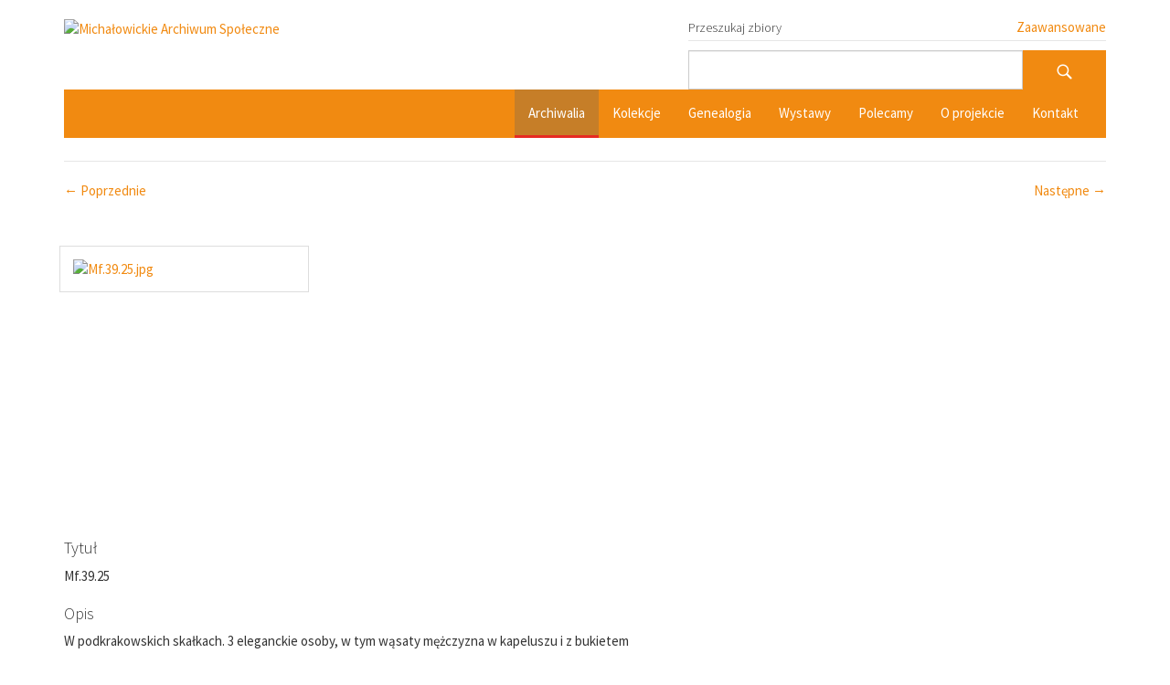

--- FILE ---
content_type: text/html; charset=utf-8
request_url: http://michas.org.pl/items/show/604
body_size: 2925
content:
<!DOCTYPE html>
<html class="" lang="pl-PL">

<head>
    <meta charset="utf-8">
    <meta http-equiv="X-UA-Compatible" content="IE=edge">
    <meta name="viewport" content="width=device-width, initial-scale=1">
        <meta name="author" content="">
        <title>Mf.39.25 &middot; Michałowickie Archiwum Społeczne</title>
    <link rel="alternate" type="application/rss+xml" title="Kanał RSS" href="/items/browse?output=rss2" /><link rel="alternate" type="application/atom+xml" title="Kanał Atom" href="/items/browse?output=atom" /><link href="/plugins/Html5Media/views/shared/mediaelement/mediaelementplayer-legacy.min.css?v=2.8.1-G1" media="all" rel="stylesheet" type="text/css" >
<link href="/plugins/Html5Media/views/shared/css/html5media.css?v=2.8.1-G1" media="all" rel="stylesheet" type="text/css" >
<link href="/themes/michalowice2/css/bootstrap-cosmo.min.css?v=2.8-G1" media="all" rel="stylesheet" type="text/css" >
<link href="/themes/michalowice2/css/jquery.iviewer.min.css?v=2.8-G1" media="all" rel="stylesheet" type="text/css" >
<link href="/themes/michalowice2/css/style.min.css?v=2.8-G1" media="all" rel="stylesheet" type="text/css" >    <!-- HTML5 Shim and Respond.js IE8 support of HTML5 elements and media queries -->
    <!-- WARNING: Respond.js doesn't work if you view the page via file:// -->
    <!--[if lt IE 9]>
            <script src="https://oss.maxcdn.com/libs/html5shiv/3.7.0/html5shiv.js"></script>
            <script src="https://oss.maxcdn.com/libs/respond.js/1.4.2/respond.min.js"></script>
        <![endif]-->
    <!-- JavaScripts -->
    <script type="text/javascript" src="//ajax.googleapis.com/ajax/libs/jquery/1.12.4/jquery.min.js"></script>
<script type="text/javascript">
    //<!--
    window.jQuery || document.write("<script type=\"text\/javascript\" src=\"\/application\/views\/scripts\/javascripts\/vendor\/jquery.js?v=2.8-G1\" charset=\"utf-8\"><\/script>")    //-->
</script>
<script type="text/javascript" src="//ajax.googleapis.com/ajax/libs/jqueryui/1.11.2/jquery-ui.min.js"></script>
<script type="text/javascript">
    //<!--
    window.jQuery.ui || document.write("<script type=\"text\/javascript\" src=\"\/application\/views\/scripts\/javascripts\/vendor\/jquery-ui.js?v=2.8-G1\" charset=\"utf-8\"><\/script>")    //-->
</script>
<script type="text/javascript">
    //<!--
    jQuery.noConflict();    //-->
</script>
<script type="text/javascript">
    //<!--
    mejsL10n = {"language":"pl-PL","strings":{"mejs.download-file":"Pobierz plik","mejs.play":"Odtw\u00f3rz","mejs.pause":"Pauza","mejs.mute-toggle":"Prze\u0142\u0105cz wyciszanie","mejs.fullscreen":"Pe\u0142ny ekran","mejs.captions-subtitles":"Tytu\u0142y\/Napisy","mejs.none":"Brak","mejs.fullscreen-off":"Wy\u0142\u0105cz pe\u0142ny ekran","mejs.fullscreen-on":"W\u0142\u0105cz pe\u0142ny ekran","mejs.unmute":"Cofnij wyciszanie","mejs.mute":"Wycisz","mejs.download-video":"Pobierz film","mejs.close":"Zamknij"}};    //-->
</script>
<script type="text/javascript" src="/plugins/Html5Media/views/shared/mediaelement/mediaelement-and-player.min.js?v=2.8.1-G1"></script>
<script type="text/javascript" async="async" src="https://www.googletagmanager.com/gtag/js?id=G-ERLLLQFVZK"></script>
<script type="text/javascript">
    //<!--
    
            window.dataLayer = window.dataLayer || [];
            function gtag(){dataLayer.push(arguments);}
            gtag('js', new Date());
        
            gtag('config', "G-ERLLLQFVZK");
                //-->
</script>
<script type="text/javascript" src="/application/views/scripts/javascripts/vendor/jquery-accessibleMegaMenu.js?v=2.8-G1"></script>
<script type="text/javascript" src="/themes/michalowice2/javascripts/bootstrap.min.js?v=2.8-G1"></script>
<script type="text/javascript" src="/themes/michalowice2/javascripts/jquery.mousewheel.min.js?v=2.8-G1"></script>
<script type="text/javascript" src="/themes/michalowice2/javascripts/jquery.iviewer.min.js?v=2.8-G1"></script>
<script type="text/javascript" src="/themes/michalowice2/javascripts/jquery.blockUI.js?v=2.8-G1"></script>
<script type="text/javascript" src="/themes/michalowice2/javascripts/jquery.waitforimages.js?v=2.8-G1"></script>
<script type="text/javascript" src="/themes/michalowice2/javascripts/main.min.js?v=2.8-G1"></script>
<script type="text/javascript" src="/application/views/scripts/javascripts/globals.js?v=2.8-G1"></script></head>
<body class="items show">
<!-- Page Content -->
<div class="container">
    <div class="row">
        <div class="col-xs-12">
                                </div>
    </div>
    <div class="row">
        <div class="col-lg-7">
            <div class="logo">
                <a href="http://michas.org.pl" ><img src="http://michas.org.pl/files/theme_uploads/1bc366b5919831dc8f1543437d068184.png" alt="Michałowickie Archiwum Społeczne" /></a>
            </div>
        </div>
        <div class="col-lg-5">
            <div class="page-header searcher">
                <h3>Przeszukaj zbiory</h3>
                <span><a href="/items/search">Zaawansowane</a></span>
            </div>
            <form id="search-form" class="form-inline" method="get" action="/search" role="search" name="search-form">
                <input id="query" class="form-control" type="text" title="Szukaj" name="query" value=""></input>
                <input id="query_type" type="hidden" value="exact_match" name="query_type"></input>
                <input name="record_types[]" value="Item" id="record_types" type="hidden"></input>
                <button id="submit_search" type="submit" name="submit_search" class="btn btn-default"></button>
            </form>
        </div>
    </div>
    <nav class="navbar navbar-inverse">
        <div class="container-fluid">
            <div class="navbar-header">
                <button type="button" class="navbar-toggle collapsed" data-toggle="collapse" data-target="#bs-example-navbar-collapse-1" aria-expanded="false">
                    <span class="sr-only">Toggle navigation</span>
                    <span class="icon-bar"></span>
                    <span class="icon-bar"></span>
                    <span class="icon-bar"></span>
                </button>
            </div>
            <!-- Collect the nav links, forms, and other content for toggling -->
            <div class="collapse navbar-collapse" id="bs-example-navbar-collapse-1">
                <ul class="navigation nav navbar-nav navbar-right"><li class="active"><a href="/items/browse">Archiwalia</a></li><li><a href="/collections/browse">Kolekcje</a></li><li><a href="/items/browse?collection=52">Genealogia</a></li><li><a href="/exhibits">Wystawy</a></li><li><a href="/polecamy">Polecamy</a></li><li><a href="/o-projekcie">O projekcie</a></li><li><a href="/kontakt">Kontakt</a></li></ul>            </div><!-- /.navbar-collapse -->
        </div><!-- /.container-fluid -->
    </nav>
<div id="primary">
    <div class="page-header">
        <h1></h1>

    </div>
    <h3></h3>

    <ul class="item-pagination navigation">
        <li id="previous-item" class="previous pull-left"><a href="/items/show/603">&larr; Poprzednie</a></li>
        <li id="next-item" class="next pull-right"><a href="/items/show/605">Następne &rarr;</a></li>
    </ul>
    <div id="image-view">
        <div class="iviewer-container">
        </div>
        <div class="big-container">
        </div>
    </div>
    <div class="row">
        <div class="col-lg-12">
            <div id="item-images" class="row">
                <div class="col-lg-3 item-file"><a class="thumbnail" href="http://michas.org.pl/files/fullsize/f634cddbb5d59a4ade2da6272f497b21.jpg"  rel="colorbox"><img class="thumb" src="http://michas.org.pl/files/thumbnails/f634cddbb5d59a4ade2da6272f497b21.jpg" alt="Mf.39.25.jpg" title="Mf.39.25.jpg"></a></div>            </div>
        </div>
    </div>
        <!-- Items metadata -->
    <div id="item-metadata">
            </div>
    <div class="row">
        <div class="col-lg-12">
            <div class="element-set">
        <h2>Dublin Core</h2>
            <div id="dublin-core-title" class="element">
        <h3>Tytuł</h3>
                    <div class="element-text">Mf.39.25</div>
            </div><!-- end element -->
        <div id="dublin-core-description" class="element">
        <h3>Opis</h3>
                    <div class="element-text">W podkrakowskich skałkach. 3 eleganckie osoby, w tym wąsaty mężczyzna w kapeluszu i z bukietem</div>
            </div><!-- end element -->
        <div id="dublin-core-creator" class="element">
        <h3>Twórca</h3>
                    <div class="element-text">Kazimierz Rumian</div>
            </div><!-- end element -->
    </div><!-- end element-set -->
<div class="element-set">
        <h2>Dokument Item Type Metadata</h2>
            <div id="dokument-item-type-metadata-original-format" class="element">
        <h3>Oryginalny format</h3>
                    <div class="element-text">fotografia</div>
            </div><!-- end element -->
    </div><!-- end element-set -->
        </div>
    </div>
    <ul class="item-pagination navigation">
        <li id="previous-item" class="previous pull-left"><a href="/items/show/603">&larr; Poprzednie</a></li>
        <li id="next-item" class="next pull-right"><a href="/items/show/605">Następne &rarr;</a></li>
    </ul>
</div> <!-- End of Primary. -->
<!-- Footer -->
<footer>
    <div class="row">
        <div class="col-lg-6 ">
            <p class="pull-left">
                            </p>
        </div>
        <div class="col-lg-6 ">
            <p class="pull-right"><a href="http://strumillo.org.pl" target="_blank">Instytut Strumiłły</p>
        </div>
    </div>
    <!-- /.row -->
</footer>

</div>
<!-- /.container -->

<script type="text/javascript">
    jQuery(document).ready(function() {
        Omeka.showAdvancedForm();
        Omeka.skipNav();
        Omeka.megaMenu();
        //Berlin.dropDown();
    });
</script>


</body>

</html>

--- FILE ---
content_type: text/css
request_url: http://michas.org.pl/themes/michalowice2/css/jquery.iviewer.min.css?v=2.8-G1
body_size: 386
content:
.viewer{-ms-touch-action:none}.viewer img{image-orientation:from-image}.iviewer_common{position:absolute;bottom:10px;border:1px solid #000;height:28px;z-index:5000}.iviewer_cursor{cursor:url(img/hand.cur) 6 8,pointer}.iviewer_drag_cursor{cursor:url(img/grab.cur) 6 8,pointer}.iviewer_button{width:28px;cursor:pointer;background-position:center center;background-repeat:no-repeat}.iviewer_zoom_in{left:20px;background:url(img/iviewer.zoom_in.gif) center center no-repeat}.iviewer_zoom_out{left:55px;background:url(img/iviewer.zoom_out.gif) center center no-repeat}.iviewer_zoom_zero{left:90px;background:url(img/iviewer.zoom_zero.gif) center center no-repeat}.iviewer_zoom_fit{left:125px;background:url(img/iviewer.zoom_fit.gif) center center no-repeat}.iviewer_zoom_status{left:160px;font:1em/28px Sans;color:#000;background-color:#fff;text-align:center;width:60px}.iviewer_rotate_left{left:227px;background:#fff url(img/iviewer.rotate_left.png) center center no-repeat}.iviewer_rotate_right{left:262px;background:#fff url(img/iviewer.rotate_right.png) center center no-repeat}

--- FILE ---
content_type: text/css
request_url: http://michas.org.pl/themes/michalowice2/css/style.min.css?v=2.8-G1
body_size: 1516
content:
body{padding-top:0}a{color:#f18a11}.homepage h2{font-size:2rem;margin:0;padding:1rem 0}.homepage h3{font-size:2.5rem;font-weight:400;margin:0;padding:1.8rem 0}.homepage.column{margin:0;padding:0}.homepage.left,.homepage.right{padding:0 1rem;margin:0}.homepage.left img{width:100%;margin:auto;margin-top:1rem}.homepage.right img{width:170px;margin:1rem;padding:0;float:right}.homepage.card{padding:.2rem 1rem .2rem 1rem;margin:0 0 1.1rem 0;background-color:#f7f5f5;cursor:pointer;transition:background-color 1s;border-style:solid;border-color:#f18a11;border-width:.7rem 0 0 0}.right .homepage.card{margin:0 0 2.5rem 0}.homepage.card:hover{background-color:#f18a11}.homepage.card:focus{background-color:#f18a11}.homepage.card:focus a,.homepage.card:hover a{color:#fff;text-decoration:none}.homepage.card img{transition:transform 1s}.homepage.card:focus img,.homepage.card:hover img{opacity:50%;transform:scale(.9)}.homepage.record{padding:.1rem;margin:1rem;width:100%}.homepage.record a:hover{text-decoration:none;color:#f18a11}.homepage .description{font-size:1.6rem;margin:2rem 0;padding:0}.portfolio-item{margin-bottom:25px}footer{margin:50px 0}.logo{margin-top:20px;margin-bottom:16px}.page-header{margin:22px 0 10px;padding-bottom:3px}.page-header h3{font-size:14px;margin:0 0 3px;padding-bottom:3px}#search-form input#query{width:80%;float:left}#search-form button{width:20%}span.sort-label{float:left;margin-top:10px}.page-header h1{font-size:20px}.item-img.thumbnail{float:left;position:relative;z-index:100}#item-images .item-file{height:300px;padding:1rem;margin:1rem auto}#item-images .item-file .thumb{max-height:300px;vertical-align:top;padding:1rem}#primary h3{font-size:14px}.item-pagination{list-style:none;margin-left:0;padding-left:0;margin-bottom:10px;overflow:auto}a.link-1{color:#fff;font-size:28px;text-shadow:1px 1px 2px rgba(0,0,0,1);text-decoration:none;width:100%;height:100%}a.link-1:hover{text-decoration:none}.main-page.thumbnail{padding:0}.main-page .thumbnail{padding:0;position:relative}.main-page .thumbnail span.label{color:#fff;position:absolute;top:10px;left:10px}.search h1{font-size:20px}.exhibits h1{font-size:20px}#image-view{display:block;position:relative}#submit_search{background-color:#f18a11;border-color:#f18a11}.navbar-inverse{background-color:#f18a11;border-color:#f18a11;border-width:0}.navbar-inverse .navbar-nav>li>a{background-color:#f18a11;border-bottom:3px solid #f18a11}.navbar-inverse .navbar-nav>.active>a:focus,.navbar-inverse .navbar-nav>.active>a:hover{background-color:#c67e28;border-bottom:3px solid #e72b23}.navbar-inverse .navbar-nav>.active>a{background-color:#c67e28;border-bottom:3px solid #e72b23}.navbar-inverse .navbar-nav>li>a:focus,.navbar-inverse .navbar-nav>li>a:hover{background-color:#c67e28;border-bottom:3px solid #c67e28}.nav-pills>li.active>a,.nav-pills>li.active>a:focus,.nav-pills>li.active>a:hover{background-color:#f18a11}.page-header.searcher{display:block;height:22px}.page-header.searcher h3{float:left}.page-header.searcher span{float:right;margin-top:-4px}.pagination .page-input form{float:left;width:81px;overflow:hidden;height:43px;margin-top:0;padding-top:10px}.pagination .page-input form input{float:left;text-align:center;width:47px;margin-top:-10px;margin-right:3px}.pagination .page-input form input:after{display:none}.pagination .pagination_previous a{display:none;color:#f18a11}.pagination .pagination_next a{display:none;color:#f18a11}#exhibit-nav-up{display:none}.iviewer_zoom_fit{left:90px!important}.iviewer_zoom_status{left:125px!important}.iviewer_rotate_left{left:192px!important}.iviewer_rotate_right{left:227px!important}.iviewer-container{position:relative;width:100%}.popularity>li{float:left;list-style:none;margin-right:5px;height:30px}.popularity>li a{color:#f18a11}.popularity>li.v-popular a{font-size:17px!important;position:relative;top:-2px}.popularity>li.vv-popular a{font-size:19px!important;position:relative;top:-4px}.popularity>li.vvv-popular a{font-size:21px!important;position:relative;top:-6px}.popularity>li.vvvv-popular a{font-size:23px!important;position:relative;top:-8px}.row.item-container{position:relative}.row.item-container .row.item-tags{margin-top:1rem}.element h3{font-size:18px!important}.element-set{margin-bottom:20px}.element-set>h2{display:none}#search-filters>ul>li:nth-child(2){display:none}#search-filters>ul>li:nth-child(3){display:none}#search-results{border:none}#search-results thead{display:none}#search-results tr{border:none}#search-results tr td{border:none}#search-results tr td:nth-child(1){display:none}#advanced-search-form input.submit{margin-top:20px;background-color:#f18a11;border:0;color:#fff;padding:10px 30px}.item-file.audio-mpeg{display:none}#image-view .mejs-container{width:100%!important;margin-bottom:30px}#image-view .big-container{margin-bottom:30px}#image-view .big-container img{max-width:100%}.audio-title{color:#f18a11;font-size:15px;padding-bottom:10px}.item-file.audio-mpeg .mejs-container{display:none}@media (max-width:768px){.row.item-container>.col-lg-9{min-height:182px}}@media (min-width:768px){.row.item-container>.col-lg-9{min-height:182px}}@media (min-width:992px){.row.item-container>.col-lg-9{min-height:235px}}@media (min-width:1200px){.row.item-container>.col-lg-9{min-height:231px}.no-left-margin{margin-left:0!important}.no-right-margin{margin-right:0!important}.no-left-padding{padding-left:0!important}.no-right-padding{padding-right:0!important}.no-bottom-margin{margin-bottom:0!important}}

--- FILE ---
content_type: application/javascript
request_url: http://michas.org.pl/themes/michalowice2/javascripts/main.min.js?v=2.8-G1
body_size: 4650
content:
function isset(str){return void 0!==window[str]}jQuery((function($){$(".z-clickable").on("keypress click",(function(){return window.location=$(this).find("a").attr("href"),!1})),loaded=0,$("button").addClass("btn"),$("button").addClass("btn-default"),$("input[type=text]").addClass("form-control"),$(".navbar .navigation").addClass("nav navbar-nav navbar-right"),$(".items-nav .navigation").addClass("nav nav-pills"),$("#sort-links-list").addClass("nav nav-pills"),$(".navigation.secondary-nav .navigation").addClass("nav nav-pills"),$("table#search-results").addClass("table table-striped table-bordered"),$("table#search-results tr td:first-child").css({width:"100px"}),$(".logo a img").addClass("img-responsive"),$("form#advanced-search-form").addClass("form"),$(".search h1").wrap('<div class="page-header"></div>'),$(".exhibits h1").wrap('<div class="page-header"></div>'),$("button#submit_search").append("<img src='/themes/michalowice/images/search.png' alt='search'>"),$("a[href='http://blog.michas.org.pl']").attr("target","_blank"),$(".pagination .pagination_next a").html("&raquo;"),$(".pagination .pagination_previous a").html("&laquo;"),$(".pagination .pagination_previous a").show(),$(".pagination .pagination_next a").show(),$(".item-file.audio-mpeg").each((function(){var title=$(this).find("audio").attr("title");$(this).append('<a class="thumbnail start-audio" href="#"><img class="thumb" src="http://michas.org.pl/themes/michalowice/images/audio.png" alt="'+title+'" title="'+title+'"></a>')})),$(".item-file.audio-mpeg").show(),$(".item-file.audio-mpeg").each((function(index){$(this).attr("data-index-id",index)})),$(".popularity li").length>0&&tinysort(".popularity li",{selector:"a",charOrder:"aąbcćeęlłnńoósśuúzźż"}),$("body").on("click",".start-audio",(function(e){e.preventDefault(),$(".audio-title").remove(),$("#image-view .mejs-container").each((function(){var index=$(this).data("index-id");$(".item-file.audio-mpeg[data-index-id="+index+"]").prepend($(this))})),$("#image-view").removeAttr("style"),$("#image-view .iviewer-container").hide(),$("#image-view .big-container").show();var $this=$(this),$parent,index=$this.parent(".item-file.audio-mpeg").data("index-id"),player=$this.prevAll(".mejs-container");player.attr("data-index-id",index);var title=player.find("audio").attr("title"),titleHtml=$('<div class="audio-title">'+title+"</div>");$(titleHtml).appendTo("#image-view"),$(player).appendTo("#image-view");var url=$(".item-file:first-child a.thumbnail").attr("href");$(".big-container").html("<img src="+url+' alt="big">'),$(window).trigger("resize")})),null!=window.exhibit&&(console.log(window.exhibit),$(".exhibit-item-link").each((function(){$(this).attr("href",$(this).attr("href")+"?ex_id="+window.exhibit)})),$(".exhibit-items a").each((function(){$(this).attr("href",$(this).attr("href")+"?ex_id="+window.exhibit)}))),iv1={},$("a.thumbnail[rel=colorbox]").click((function(e){e.preventDefault(),$(".audio-title").remove(),$("#image-view .big-container").hide(),$("#image-view .mejs-container").each((function(){var index=$(this).data("index-id");$(".item-file.audio-mpeg[data-index-id="+index+"]").prepend($(this))}));var url=$(this).attr("href");$("#image-view .iviewer-container").css({height:"600px"}),$("#image-view").css({marginBottom:"30px"}),1==loaded?(iv1.iviewer("loadImage",url),$("#image-view .iviewer-container").show(),console.log(1)):(console.log(2),iv1=$("#image-view .iviewer-container").iviewer({src:url,onFinishLoad:function(ev,src){$.unblockUI(),loaded=1,$("#image-view").css("border","1px solid #e6e6e6"),$("#image-view .iviewer-container").show()},onStartLoad:function(ev,src){$.blockUI({message:"Ładowanie zdjęcia"})}}))}))})),
/**
 * TinySort is a small script that sorts HTML elements. It sorts by text- or attribute value, or by that of one of it's children.
 * @summary A nodeElement sorting script.
 * @version 2.2.2
 * @license MIT/GPL
 * @author Ron Valstar <ron@ronvalstar.nl>
 * @copyright Ron Valstar <ron@ronvalstar.nl>
 * @namespace tinysort
 */
function(root,tinysort){"use strict";function singleton(){return tinysort}"function"==typeof define&&define.amd?define("tinysort",singleton):root.tinysort=tinysort}(this,function(){"use strict";var fls=!1,undef,nll=null,win=window,doc=win.document,parsefloat=parseFloat,regexLastNr=/(-?\d+\.?\d*)\s*$/g,regexLastNrNoDash=/(\d+\.?\d*)\s*$/g,plugins=[],numCriteria=0,criteriumIndex=0,defaults={selector:nll,order:"asc",attr:nll,data:nll,useVal:!1,place:"org",returns:!1,cases:!1,forceStrings:!1,ignoreDashes:!1,sortFunction:nll,useFlex:!1,emptyEnd:!1},ElementPrototype;function tinysort(nodeList,options){isString(nodeList)&&(nodeList=doc.querySelectorAll(nodeList)),0===nodeList.length&&console.warn("No elements to sort");var fragment=doc.createDocumentFragment(),elmObjsAll=[],elmObjsSorted=[],elmObjsUnsorted=[],elmObjsSortedInitial,criteria=[],parentNode,isSameParent=!0,isFlex=nodeList.length&&(options===undef||!1!==options.useFlex)&&-1!==getComputedStyle(nodeList[0].parentNode,null).display.indexOf("flex");function initCriteria(){0===arguments.length?addCriterium({}):loop(arguments,(function(param){addCriterium(isString(param)?{selector:param}:param)})),numCriteria=criteria.length}function addCriterium(options){var hasSelector=!!options.selector,hasFilter=hasSelector&&":"===options.selector[0],allOptions=extend(options||{},defaults);criteria.push(extend({hasSelector:hasSelector,hasAttr:!(allOptions.attr===nll||""===allOptions.attr),hasData:allOptions.data!==nll,hasFilter:hasFilter,sortReturnNumber:"asc"===allOptions.order?1:-1},allOptions))}function initSortList(){loop(nodeList,(function(elm,i){parentNode?parentNode!==elm.parentNode&&(isSameParent=!1):parentNode=elm.parentNode;var criterium=criteria[0],hasFilter=criterium.hasFilter,selector=criterium.selector,isPartial,listPartial=!selector||hasFilter&&elm.matchesSelector(selector)||selector&&elm.querySelector(selector)?elmObjsSorted:elmObjsUnsorted,elementObject={elm:elm,pos:i,posn:listPartial.length};elmObjsAll.push(elementObject),listPartial.push(elementObject)})),elmObjsSortedInitial=elmObjsSorted.slice(0)}function sort(){elmObjsSorted.sort(sortFunction)}function sortFunction(a,b){var sortReturnNumber=0;for(0!==criteriumIndex&&(criteriumIndex=0);0===sortReturnNumber&&criteriumIndex<numCriteria;){var criterium=criteria[criteriumIndex],regexLast=criterium.ignoreDashes?regexLastNrNoDash:regexLastNr;if(loop(plugins,(function(plugin){var pluginPrepare=plugin.prepare;pluginPrepare&&pluginPrepare(criterium)})),criterium.sortFunction)sortReturnNumber=criterium.sortFunction(a,b);else if("rand"==criterium.order)sortReturnNumber=Math.random()<.5?1:-1;else{var isNumeric=!1,valueA=getSortBy(a,criterium),valueB=getSortBy(b,criterium),noA=""===valueA||valueA===undef,noB=""===valueB||valueB===undef;if(valueA===valueB)sortReturnNumber=0;else if(criterium.emptyEnd&&(noA||noB))sortReturnNumber=noA&&noB?0:noA?1:-1;else{if(!criterium.forceStrings){var valuesA=!!isString(valueA)&&(valueA&&valueA.match(regexLast)),valuesB=!!isString(valueB)&&(valueB&&valueB.match(regexLast)),previousA,previousB;if(valuesA&&valuesB)valueA.substr(0,valueA.length-valuesA[0].length)==valueB.substr(0,valueB.length-valuesB[0].length)&&(isNumeric=!0,valueA=parsefloat(valuesA[0]),valueB=parsefloat(valuesB[0]))}sortReturnNumber=valueA===undef||valueB===undef?0:valueA<valueB?-1:valueA>valueB?1:0}}loop(plugins,(function(o){var pluginSort=o.sort;pluginSort&&(sortReturnNumber=pluginSort(criterium,isNumeric,valueA,valueB,sortReturnNumber))})),0===(sortReturnNumber*=criterium.sortReturnNumber)&&criteriumIndex++}return 0===sortReturnNumber&&(sortReturnNumber=a.pos>b.pos?1:-1),sortReturnNumber}function applyToDOM(){var hasSortedAll=elmObjsSorted.length===elmObjsAll.length;if(isSameParent&&hasSortedAll)isFlex?elmObjsSorted.forEach((function(elmObj,i){elmObj.elm.style.order=i})):parentNode.appendChild(sortedIntoFragment());else{var criterium,place=criteria[0].place,placeOrg,placeStart="start"===place,placeEnd="end"===place,placeFirst="first"===place,placeLast="last"===place;if("org"===place)elmObjsSorted.forEach(addGhost),elmObjsSorted.forEach((function(elmObj,i){replaceGhost(elmObjsSortedInitial[i],elmObj.elm)}));else if(placeStart||placeEnd){var startElmObj=elmObjsSortedInitial[placeStart?0:elmObjsSortedInitial.length-1],startParent=startElmObj.elm.parentNode,startElm=placeStart?startParent.firstChild:startParent.lastChild;startElm!==startElmObj.elm&&(startElmObj={elm:startElm}),addGhost(startElmObj),placeEnd&&startParent.appendChild(startElmObj.ghost),replaceGhost(startElmObj,sortedIntoFragment())}else if(placeFirst||placeLast){var firstElmObj;replaceGhost(addGhost(elmObjsSortedInitial[placeFirst?0:elmObjsSortedInitial.length-1]),sortedIntoFragment())}}}function sortedIntoFragment(){return elmObjsSorted.forEach((function(elmObj){fragment.appendChild(elmObj.elm)})),fragment}function addGhost(elmObj){var element=elmObj.elm,ghost=doc.createElement("div");return elmObj.ghost=ghost,element.parentNode.insertBefore(ghost,element),elmObj}function replaceGhost(elmObjGhost,elm){var ghost=elmObjGhost.ghost,ghostParent=ghost.parentNode;ghostParent.insertBefore(elm,ghost),ghostParent.removeChild(ghost),delete elmObjGhost.ghost}function getSortBy(elementObject,criterium){var sortBy,element=elementObject.elm;return criterium.selector&&(criterium.hasFilter?element.matchesSelector(criterium.selector)||(element=nll):element=element.querySelector(criterium.selector)),criterium.hasAttr?sortBy=element.getAttribute(criterium.attr):criterium.useVal?sortBy=element.value||element.getAttribute("value"):criterium.hasData?sortBy=element.getAttribute("data-"+criterium.data):element&&(sortBy=element.textContent),isString(sortBy)&&(criterium.cases||(sortBy=sortBy.toLowerCase()),sortBy=sortBy.replace(/\s+/g," ")),sortBy}function isString(o){return"string"==typeof o}return initCriteria.apply(nll,Array.prototype.slice.call(arguments,1)),initSortList(),sort(),applyToDOM(),elmObjsSorted.map((function(o){return o.elm}))}function loop(array,func){for(var l=array.length,i=l,j;i--;)func(array[j=l-i-1],j)}function extend(obj,fns,overwrite){for(var s in fns)(overwrite||obj[s]===undef)&&(obj[s]=fns[s]);return obj}function plugin(prepare,sort,sortBy){plugins.push({prepare:prepare,sort:sort,sortBy:sortBy})}return win.Element&&((ElementPrototype=Element.prototype).matchesSelector=ElementPrototype.matchesSelector||ElementPrototype.mozMatchesSelector||ElementPrototype.msMatchesSelector||ElementPrototype.oMatchesSelector||ElementPrototype.webkitMatchesSelector||function(selector){for(var node=this,nodes=(this.parentNode||this.document).querySelectorAll(selector),i=-1;nodes[++i]&&nodes[i]!=this;);return!!nodes[i]}),extend(plugin,{loop:loop}),extend(tinysort,{plugin:plugin,defaults:defaults})}()),
/**
 * TinySort CharOrder: a TinySort plugin to sort non-latin characters.
 * @summary TinySort CharOrder
 * @version 2.2.2
 * @requires tinysort
 * @license MIT/GPL
 * @author Ron Valstar <ron@ronvalstar.nl>
 * @copyright Ron Valstar <ron@ronvalstar.nl>
 * @namespace tinysort.charorder
 */
function(root,factory){"use strict";"function"==typeof define&&define.amd?define(["tinysort"],factory):factory(root.tinysort)}(this,(function(tinysort){"use strict";var fromCharCode=String.fromCharCode,mathmn=Math.min,nll=null,fnIndexOf=Array.prototype.indexOf,plugin=tinysort.plugin,loop=plugin.loop,charOrder,allCharsList=function(a){for(var i=32,s=fromCharCode(i),len=255;i<255;i++,s=fromCharCode(i).toLowerCase())-1===fnIndexOf.call(a,s)&&a.push(s);return a.sort()}([]),orderedCharlist,replacementIndex=9472,replacements={},regexNonLatin=/[^a-zA-Z]/g;function prepare(criterium){if(criterium.charOrder!==charOrder&&(charOrder=criterium.charOrder,replacementIndex=9472,replacements={},orderedCharlist=nll,charOrder)){orderedCharlist=allCharsList.slice(0);for(var charListNotLatin=[],addReplacement=function(nonLatin,replacement){charListNotLatin.push(replacement),replacements[criterium.cases?nonLatin:nonLatin.toLowerCase()]=replacement},lastLatinChar="z",l=charOrder.length,j,m,i=0;i<l;i++){var char=charOrder[i],charCode=char.charCodeAt(),charIsLatin=charCode>96&&charCode<123;if(!charIsLatin)if("["===char){var charsNotLatinNum=charListNotLatin.length,lastChar=charsNotLatinNum?charListNotLatin[charsNotLatinNum-1]:lastLatinChar,replaces=charOrder.substr(i+1).match(/[^\]]*/)[0],doubles=replaces.match(/{[^}]*}/g);if(doubles)for(j=0,m=doubles.length;j<m;j++){var sCode=doubles[j];i+=sCode.length,replaces=replaces.replace(sCode,""),addReplacement(sCode.replace(/[{}]/g,""),lastChar)}for(j=0,m=replaces.length;j<m;j++)addReplacement(replaces[j],lastChar);i+=replaces.length+1}else if("{"===char){var doubleChars=charOrder.substr(i+1).match(/[^}]*/)[0];addReplacement(doubleChars,fromCharCode(replacementIndex++)),i+=doubleChars.length+1}else charListNotLatin.push(char);if(charListNotLatin.length&&(charIsLatin||i===l-1)){loop(charListNotLatin,(function(s){orderedCharlist.splice(fnIndexOf.call(orderedCharlist,s),1)}));var charListNotLatinCopy=charListNotLatin.slice(0);charListNotLatinCopy.splice(0,0,fnIndexOf.call(orderedCharlist,lastLatinChar)+1,0),Array.prototype.splice.apply(orderedCharlist,charListNotLatinCopy),charListNotLatin.length=0}charIsLatin&&(lastLatinChar=char)}}}function sort(criterium,isNumeric,a,b,sortReturn){if(a===b)sortReturn=0;else if(!isNumeric&&criterium.charOrder){for(var replace in replacements){var replacement=replacements[replace];a=a.replace(replace,replacement),b=b.replace(replace,replacement)}if(a.match(regexNonLatin)!==nll||b.match(regexNonLatin)!==nll)for(var k=0,l=mathmn(a.length,b.length);k<l;k++){var iAchr=fnIndexOf.call(orderedCharlist,a[k]),iBchr=fnIndexOf.call(orderedCharlist,b[k]);if(sortReturn=criterium.sortReturnNumber*(iAchr<iBchr?-1:iAchr>iBchr?1:0))break}else sortReturn=a===b?0:a>b?1:-1}return sortReturn}tinysort.defaults.charOrder=charOrder,plugin(prepare,sort)}));